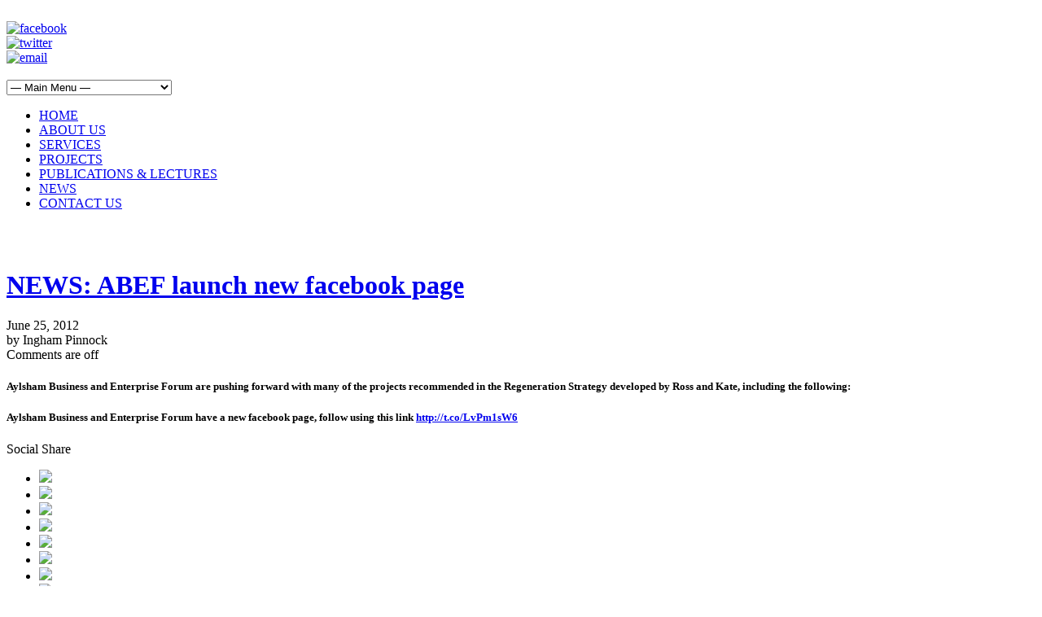

--- FILE ---
content_type: text/html; charset=UTF-8
request_url: https://www.inghampinnock.com/news-abef-launch-new-facebook-page/
body_size: 8756
content:
<!DOCTYPE html>
<!--[if lt IE 7 ]><html class="ie ie6" lang="en"> <![endif]-->
<!--[if IE 7 ]><html class="ie ie7" lang="en"> <![endif]-->
<!--[if IE 8 ]><html class="ie ie8" lang="en"> <![endif]-->
<!--[if (gte IE 9)|!(IE)]><!--><html dir="ltr" lang="en" prefix="og: https://ogp.me/ns#"> <!--<![endif]-->
<head>

	<!-- Basic Page Needs
  ================================================== -->
	<meta charset="utf-8" />
	<title>Ingham Pinnock Associates  NEWS: ABEF launch new facebook page - Ingham Pinnock Associates</title>

	<!--[if lt IE 9]>
		<script src="http://html5shim.googlecode.com/svn/trunk/html5.js"></script>
	<![endif]-->

	<!-- CSS
  ================================================== -->
	<link rel="stylesheet" href="https://www.inghampinnock.com/wp-content/themes/modernize/style.css" type="text/css" />
	
				<meta name="viewport" content="width=device-width, initial-scale=1, maximum-scale=1">
		<link rel="stylesheet" href="https://www.inghampinnock.com/wp-content/themes/modernize/stylesheet/skeleton-responsive.css">
		<link rel="stylesheet" href="https://www.inghampinnock.com/wp-content/themes/modernize/stylesheet/layout-responsive.css">	
		
	<!--[if lt IE 9]>
		<link rel="stylesheet" href="https://www.inghampinnock.com/wp-content/themes/modernize/stylesheet/ie-style.php?path=https://www.inghampinnock.com/wp-content/themes/modernize" type="text/css" media="screen, projection" /> 
	<![endif]-->
	<!--[if IE 7]>
		<link rel="stylesheet" href="https://www.inghampinnock.com/wp-content/themes/modernize/stylesheet/ie7-style.css" /> 
	<![endif]-->	
	
	<!-- Favicon
   ================================================== -->
	
	<!-- Start WP_HEAD
   ================================================== -->
		
	
		<!-- All in One SEO 4.9.3 - aioseo.com -->
	<meta name="description" content="Aylsham Business and Enterprise Forum are pushing forward with many of the projects recommended in the Regeneration Strategy developed by Ross and Kate, including the following: Aylsham Business and Enterprise Forum have a new facebook page, follow using this link http://t.co/LvPm1sW6" />
	<meta name="robots" content="max-image-preview:large" />
	<meta name="author" content="Ingham Pinnock"/>
	<link rel="canonical" href="https://www.inghampinnock.com/news-abef-launch-new-facebook-page/" />
	<meta name="generator" content="All in One SEO (AIOSEO) 4.9.3" />
		<meta property="og:locale" content="en_US" />
		<meta property="og:site_name" content="Ingham Pinnock Associates - Economic development &amp; regeneration consultants" />
		<meta property="og:type" content="article" />
		<meta property="og:title" content="NEWS: ABEF launch new facebook page - Ingham Pinnock Associates" />
		<meta property="og:description" content="Aylsham Business and Enterprise Forum are pushing forward with many of the projects recommended in the Regeneration Strategy developed by Ross and Kate, including the following: Aylsham Business and Enterprise Forum have a new facebook page, follow using this link http://t.co/LvPm1sW6" />
		<meta property="og:url" content="https://www.inghampinnock.com/news-abef-launch-new-facebook-page/" />
		<meta property="article:published_time" content="2012-06-25T15:10:25+00:00" />
		<meta property="article:modified_time" content="2012-07-28T15:12:08+00:00" />
		<meta name="twitter:card" content="summary" />
		<meta name="twitter:title" content="NEWS: ABEF launch new facebook page - Ingham Pinnock Associates" />
		<meta name="twitter:description" content="Aylsham Business and Enterprise Forum are pushing forward with many of the projects recommended in the Regeneration Strategy developed by Ross and Kate, including the following: Aylsham Business and Enterprise Forum have a new facebook page, follow using this link http://t.co/LvPm1sW6" />
		<script type="application/ld+json" class="aioseo-schema">
			{"@context":"https:\/\/schema.org","@graph":[{"@type":"BlogPosting","@id":"https:\/\/www.inghampinnock.com\/news-abef-launch-new-facebook-page\/#blogposting","name":"NEWS: ABEF launch new facebook page - Ingham Pinnock Associates","headline":"NEWS: ABEF launch new facebook page","author":{"@id":"https:\/\/www.inghampinnock.com\/author\/ingham_admin\/#author"},"publisher":{"@id":"https:\/\/www.inghampinnock.com\/#organization"},"datePublished":"2012-06-25T15:10:25+01:00","dateModified":"2012-07-28T15:12:08+01:00","inLanguage":"en","mainEntityOfPage":{"@id":"https:\/\/www.inghampinnock.com\/news-abef-launch-new-facebook-page\/#webpage"},"isPartOf":{"@id":"https:\/\/www.inghampinnock.com\/news-abef-launch-new-facebook-page\/#webpage"},"articleSection":"Aylsham, Uncategorized"},{"@type":"BreadcrumbList","@id":"https:\/\/www.inghampinnock.com\/news-abef-launch-new-facebook-page\/#breadcrumblist","itemListElement":[{"@type":"ListItem","@id":"https:\/\/www.inghampinnock.com#listItem","position":1,"name":"Home","item":"https:\/\/www.inghampinnock.com","nextItem":{"@type":"ListItem","@id":"https:\/\/www.inghampinnock.com\/category\/uncategorized\/#listItem","name":"Uncategorized"}},{"@type":"ListItem","@id":"https:\/\/www.inghampinnock.com\/category\/uncategorized\/#listItem","position":2,"name":"Uncategorized","item":"https:\/\/www.inghampinnock.com\/category\/uncategorized\/","nextItem":{"@type":"ListItem","@id":"https:\/\/www.inghampinnock.com\/news-abef-launch-new-facebook-page\/#listItem","name":"NEWS: ABEF launch new facebook page"},"previousItem":{"@type":"ListItem","@id":"https:\/\/www.inghampinnock.com#listItem","name":"Home"}},{"@type":"ListItem","@id":"https:\/\/www.inghampinnock.com\/news-abef-launch-new-facebook-page\/#listItem","position":3,"name":"NEWS: ABEF launch new facebook page","previousItem":{"@type":"ListItem","@id":"https:\/\/www.inghampinnock.com\/category\/uncategorized\/#listItem","name":"Uncategorized"}}]},{"@type":"Organization","@id":"https:\/\/www.inghampinnock.com\/#organization","name":"Ingham Pinnock Associates","description":"Economic development & regeneration consultants","url":"https:\/\/www.inghampinnock.com\/"},{"@type":"Person","@id":"https:\/\/www.inghampinnock.com\/author\/ingham_admin\/#author","url":"https:\/\/www.inghampinnock.com\/author\/ingham_admin\/","name":"Ingham Pinnock","image":{"@type":"ImageObject","@id":"https:\/\/www.inghampinnock.com\/news-abef-launch-new-facebook-page\/#authorImage","url":"https:\/\/secure.gravatar.com\/avatar\/7dc84b3f48f9394e32782594b3ae6e9572efcc705c09aac1ea6a5e713c5eb935?s=96&d=mm&r=g","width":96,"height":96,"caption":"Ingham Pinnock"}},{"@type":"WebPage","@id":"https:\/\/www.inghampinnock.com\/news-abef-launch-new-facebook-page\/#webpage","url":"https:\/\/www.inghampinnock.com\/news-abef-launch-new-facebook-page\/","name":"NEWS: ABEF launch new facebook page - Ingham Pinnock Associates","description":"Aylsham Business and Enterprise Forum are pushing forward with many of the projects recommended in the Regeneration Strategy developed by Ross and Kate, including the following: Aylsham Business and Enterprise Forum have a new facebook page, follow using this link http:\/\/t.co\/LvPm1sW6","inLanguage":"en","isPartOf":{"@id":"https:\/\/www.inghampinnock.com\/#website"},"breadcrumb":{"@id":"https:\/\/www.inghampinnock.com\/news-abef-launch-new-facebook-page\/#breadcrumblist"},"author":{"@id":"https:\/\/www.inghampinnock.com\/author\/ingham_admin\/#author"},"creator":{"@id":"https:\/\/www.inghampinnock.com\/author\/ingham_admin\/#author"},"datePublished":"2012-06-25T15:10:25+01:00","dateModified":"2012-07-28T15:12:08+01:00"},{"@type":"WebSite","@id":"https:\/\/www.inghampinnock.com\/#website","url":"https:\/\/www.inghampinnock.com\/","name":"Ingham Pinnock Associates","description":"Economic development & regeneration consultants","inLanguage":"en","publisher":{"@id":"https:\/\/www.inghampinnock.com\/#organization"}}]}
		</script>
		<!-- All in One SEO -->

<link rel='dns-prefetch' href='//fonts.googleapis.com' />
<link rel="alternate" type="application/rss+xml" title="Ingham Pinnock Associates &raquo; Feed" href="https://www.inghampinnock.com/feed/" />
<link rel="alternate" type="application/rss+xml" title="Ingham Pinnock Associates &raquo; Comments Feed" href="https://www.inghampinnock.com/comments/feed/" />
<link rel="alternate" title="oEmbed (JSON)" type="application/json+oembed" href="https://www.inghampinnock.com/wp-json/oembed/1.0/embed?url=https%3A%2F%2Fwww.inghampinnock.com%2Fnews-abef-launch-new-facebook-page%2F" />
<link rel="alternate" title="oEmbed (XML)" type="text/xml+oembed" href="https://www.inghampinnock.com/wp-json/oembed/1.0/embed?url=https%3A%2F%2Fwww.inghampinnock.com%2Fnews-abef-launch-new-facebook-page%2F&#038;format=xml" />
<style id='wp-img-auto-sizes-contain-inline-css' type='text/css'>
img:is([sizes=auto i],[sizes^="auto," i]){contain-intrinsic-size:3000px 1500px}
/*# sourceURL=wp-img-auto-sizes-contain-inline-css */
</style>

<link rel='stylesheet' id='style-custom-css' href='https://www.inghampinnock.com/wp-content/themes/modernize/style-custom.css?ver=6.9' type='text/css' media='all' />
<link rel='stylesheet' id='Google-Font-css' href='http://fonts.googleapis.com/css?family=Droid+Serif%3Asubset%3Dlatin%3An%2Ci%2Cb%2Cbi%7CQuattrocento+Sans%3Asubset%3Dlatin%3An%2Ci%2Cb%2Cbi%7C&#038;ver=6.9' type='text/css' media='all' />
<style id='wp-emoji-styles-inline-css' type='text/css'>

	img.wp-smiley, img.emoji {
		display: inline !important;
		border: none !important;
		box-shadow: none !important;
		height: 1em !important;
		width: 1em !important;
		margin: 0 0.07em !important;
		vertical-align: -0.1em !important;
		background: none !important;
		padding: 0 !important;
	}
/*# sourceURL=wp-emoji-styles-inline-css */
</style>
<link rel='stylesheet' id='wp-block-library-css' href='https://www.inghampinnock.com/wp-includes/css/dist/block-library/style.min.css?ver=6.9' type='text/css' media='all' />
<style id='global-styles-inline-css' type='text/css'>
:root{--wp--preset--aspect-ratio--square: 1;--wp--preset--aspect-ratio--4-3: 4/3;--wp--preset--aspect-ratio--3-4: 3/4;--wp--preset--aspect-ratio--3-2: 3/2;--wp--preset--aspect-ratio--2-3: 2/3;--wp--preset--aspect-ratio--16-9: 16/9;--wp--preset--aspect-ratio--9-16: 9/16;--wp--preset--color--black: #000000;--wp--preset--color--cyan-bluish-gray: #abb8c3;--wp--preset--color--white: #ffffff;--wp--preset--color--pale-pink: #f78da7;--wp--preset--color--vivid-red: #cf2e2e;--wp--preset--color--luminous-vivid-orange: #ff6900;--wp--preset--color--luminous-vivid-amber: #fcb900;--wp--preset--color--light-green-cyan: #7bdcb5;--wp--preset--color--vivid-green-cyan: #00d084;--wp--preset--color--pale-cyan-blue: #8ed1fc;--wp--preset--color--vivid-cyan-blue: #0693e3;--wp--preset--color--vivid-purple: #9b51e0;--wp--preset--gradient--vivid-cyan-blue-to-vivid-purple: linear-gradient(135deg,rgb(6,147,227) 0%,rgb(155,81,224) 100%);--wp--preset--gradient--light-green-cyan-to-vivid-green-cyan: linear-gradient(135deg,rgb(122,220,180) 0%,rgb(0,208,130) 100%);--wp--preset--gradient--luminous-vivid-amber-to-luminous-vivid-orange: linear-gradient(135deg,rgb(252,185,0) 0%,rgb(255,105,0) 100%);--wp--preset--gradient--luminous-vivid-orange-to-vivid-red: linear-gradient(135deg,rgb(255,105,0) 0%,rgb(207,46,46) 100%);--wp--preset--gradient--very-light-gray-to-cyan-bluish-gray: linear-gradient(135deg,rgb(238,238,238) 0%,rgb(169,184,195) 100%);--wp--preset--gradient--cool-to-warm-spectrum: linear-gradient(135deg,rgb(74,234,220) 0%,rgb(151,120,209) 20%,rgb(207,42,186) 40%,rgb(238,44,130) 60%,rgb(251,105,98) 80%,rgb(254,248,76) 100%);--wp--preset--gradient--blush-light-purple: linear-gradient(135deg,rgb(255,206,236) 0%,rgb(152,150,240) 100%);--wp--preset--gradient--blush-bordeaux: linear-gradient(135deg,rgb(254,205,165) 0%,rgb(254,45,45) 50%,rgb(107,0,62) 100%);--wp--preset--gradient--luminous-dusk: linear-gradient(135deg,rgb(255,203,112) 0%,rgb(199,81,192) 50%,rgb(65,88,208) 100%);--wp--preset--gradient--pale-ocean: linear-gradient(135deg,rgb(255,245,203) 0%,rgb(182,227,212) 50%,rgb(51,167,181) 100%);--wp--preset--gradient--electric-grass: linear-gradient(135deg,rgb(202,248,128) 0%,rgb(113,206,126) 100%);--wp--preset--gradient--midnight: linear-gradient(135deg,rgb(2,3,129) 0%,rgb(40,116,252) 100%);--wp--preset--font-size--small: 13px;--wp--preset--font-size--medium: 20px;--wp--preset--font-size--large: 36px;--wp--preset--font-size--x-large: 42px;--wp--preset--spacing--20: 0.44rem;--wp--preset--spacing--30: 0.67rem;--wp--preset--spacing--40: 1rem;--wp--preset--spacing--50: 1.5rem;--wp--preset--spacing--60: 2.25rem;--wp--preset--spacing--70: 3.38rem;--wp--preset--spacing--80: 5.06rem;--wp--preset--shadow--natural: 6px 6px 9px rgba(0, 0, 0, 0.2);--wp--preset--shadow--deep: 12px 12px 50px rgba(0, 0, 0, 0.4);--wp--preset--shadow--sharp: 6px 6px 0px rgba(0, 0, 0, 0.2);--wp--preset--shadow--outlined: 6px 6px 0px -3px rgb(255, 255, 255), 6px 6px rgb(0, 0, 0);--wp--preset--shadow--crisp: 6px 6px 0px rgb(0, 0, 0);}:where(.is-layout-flex){gap: 0.5em;}:where(.is-layout-grid){gap: 0.5em;}body .is-layout-flex{display: flex;}.is-layout-flex{flex-wrap: wrap;align-items: center;}.is-layout-flex > :is(*, div){margin: 0;}body .is-layout-grid{display: grid;}.is-layout-grid > :is(*, div){margin: 0;}:where(.wp-block-columns.is-layout-flex){gap: 2em;}:where(.wp-block-columns.is-layout-grid){gap: 2em;}:where(.wp-block-post-template.is-layout-flex){gap: 1.25em;}:where(.wp-block-post-template.is-layout-grid){gap: 1.25em;}.has-black-color{color: var(--wp--preset--color--black) !important;}.has-cyan-bluish-gray-color{color: var(--wp--preset--color--cyan-bluish-gray) !important;}.has-white-color{color: var(--wp--preset--color--white) !important;}.has-pale-pink-color{color: var(--wp--preset--color--pale-pink) !important;}.has-vivid-red-color{color: var(--wp--preset--color--vivid-red) !important;}.has-luminous-vivid-orange-color{color: var(--wp--preset--color--luminous-vivid-orange) !important;}.has-luminous-vivid-amber-color{color: var(--wp--preset--color--luminous-vivid-amber) !important;}.has-light-green-cyan-color{color: var(--wp--preset--color--light-green-cyan) !important;}.has-vivid-green-cyan-color{color: var(--wp--preset--color--vivid-green-cyan) !important;}.has-pale-cyan-blue-color{color: var(--wp--preset--color--pale-cyan-blue) !important;}.has-vivid-cyan-blue-color{color: var(--wp--preset--color--vivid-cyan-blue) !important;}.has-vivid-purple-color{color: var(--wp--preset--color--vivid-purple) !important;}.has-black-background-color{background-color: var(--wp--preset--color--black) !important;}.has-cyan-bluish-gray-background-color{background-color: var(--wp--preset--color--cyan-bluish-gray) !important;}.has-white-background-color{background-color: var(--wp--preset--color--white) !important;}.has-pale-pink-background-color{background-color: var(--wp--preset--color--pale-pink) !important;}.has-vivid-red-background-color{background-color: var(--wp--preset--color--vivid-red) !important;}.has-luminous-vivid-orange-background-color{background-color: var(--wp--preset--color--luminous-vivid-orange) !important;}.has-luminous-vivid-amber-background-color{background-color: var(--wp--preset--color--luminous-vivid-amber) !important;}.has-light-green-cyan-background-color{background-color: var(--wp--preset--color--light-green-cyan) !important;}.has-vivid-green-cyan-background-color{background-color: var(--wp--preset--color--vivid-green-cyan) !important;}.has-pale-cyan-blue-background-color{background-color: var(--wp--preset--color--pale-cyan-blue) !important;}.has-vivid-cyan-blue-background-color{background-color: var(--wp--preset--color--vivid-cyan-blue) !important;}.has-vivid-purple-background-color{background-color: var(--wp--preset--color--vivid-purple) !important;}.has-black-border-color{border-color: var(--wp--preset--color--black) !important;}.has-cyan-bluish-gray-border-color{border-color: var(--wp--preset--color--cyan-bluish-gray) !important;}.has-white-border-color{border-color: var(--wp--preset--color--white) !important;}.has-pale-pink-border-color{border-color: var(--wp--preset--color--pale-pink) !important;}.has-vivid-red-border-color{border-color: var(--wp--preset--color--vivid-red) !important;}.has-luminous-vivid-orange-border-color{border-color: var(--wp--preset--color--luminous-vivid-orange) !important;}.has-luminous-vivid-amber-border-color{border-color: var(--wp--preset--color--luminous-vivid-amber) !important;}.has-light-green-cyan-border-color{border-color: var(--wp--preset--color--light-green-cyan) !important;}.has-vivid-green-cyan-border-color{border-color: var(--wp--preset--color--vivid-green-cyan) !important;}.has-pale-cyan-blue-border-color{border-color: var(--wp--preset--color--pale-cyan-blue) !important;}.has-vivid-cyan-blue-border-color{border-color: var(--wp--preset--color--vivid-cyan-blue) !important;}.has-vivid-purple-border-color{border-color: var(--wp--preset--color--vivid-purple) !important;}.has-vivid-cyan-blue-to-vivid-purple-gradient-background{background: var(--wp--preset--gradient--vivid-cyan-blue-to-vivid-purple) !important;}.has-light-green-cyan-to-vivid-green-cyan-gradient-background{background: var(--wp--preset--gradient--light-green-cyan-to-vivid-green-cyan) !important;}.has-luminous-vivid-amber-to-luminous-vivid-orange-gradient-background{background: var(--wp--preset--gradient--luminous-vivid-amber-to-luminous-vivid-orange) !important;}.has-luminous-vivid-orange-to-vivid-red-gradient-background{background: var(--wp--preset--gradient--luminous-vivid-orange-to-vivid-red) !important;}.has-very-light-gray-to-cyan-bluish-gray-gradient-background{background: var(--wp--preset--gradient--very-light-gray-to-cyan-bluish-gray) !important;}.has-cool-to-warm-spectrum-gradient-background{background: var(--wp--preset--gradient--cool-to-warm-spectrum) !important;}.has-blush-light-purple-gradient-background{background: var(--wp--preset--gradient--blush-light-purple) !important;}.has-blush-bordeaux-gradient-background{background: var(--wp--preset--gradient--blush-bordeaux) !important;}.has-luminous-dusk-gradient-background{background: var(--wp--preset--gradient--luminous-dusk) !important;}.has-pale-ocean-gradient-background{background: var(--wp--preset--gradient--pale-ocean) !important;}.has-electric-grass-gradient-background{background: var(--wp--preset--gradient--electric-grass) !important;}.has-midnight-gradient-background{background: var(--wp--preset--gradient--midnight) !important;}.has-small-font-size{font-size: var(--wp--preset--font-size--small) !important;}.has-medium-font-size{font-size: var(--wp--preset--font-size--medium) !important;}.has-large-font-size{font-size: var(--wp--preset--font-size--large) !important;}.has-x-large-font-size{font-size: var(--wp--preset--font-size--x-large) !important;}
/*# sourceURL=global-styles-inline-css */
</style>

<style id='classic-theme-styles-inline-css' type='text/css'>
/*! This file is auto-generated */
.wp-block-button__link{color:#fff;background-color:#32373c;border-radius:9999px;box-shadow:none;text-decoration:none;padding:calc(.667em + 2px) calc(1.333em + 2px);font-size:1.125em}.wp-block-file__button{background:#32373c;color:#fff;text-decoration:none}
/*# sourceURL=/wp-includes/css/classic-themes.min.css */
</style>
<link rel='stylesheet' id='contact-form-7-css' href='https://www.inghampinnock.com/wp-content/plugins/contact-form-7/includes/css/styles.css?ver=6.1.4' type='text/css' media='all' />
<link rel='stylesheet' id='colorbox-css' href='https://www.inghampinnock.com/wp-content/plugins/slideshow-gallery/views/default/css/colorbox.css?ver=1.3.19' type='text/css' media='all' />
<link rel='stylesheet' id='fontawesome-css' href='https://www.inghampinnock.com/wp-content/plugins/slideshow-gallery/views/default/css/fontawesome.css?ver=4.4.0' type='text/css' media='all' />
<link rel='stylesheet' id='superfish-css' href='https://www.inghampinnock.com/wp-content/themes/modernize/stylesheet/superfish.css?ver=6.9' type='text/css' media='all' />
<link rel='stylesheet' id='prettyPhoto-css' href='https://www.inghampinnock.com/wp-content/themes/modernize/stylesheet/prettyPhoto.css?ver=6.9' type='text/css' media='all' />
<script type="text/javascript" src="https://www.inghampinnock.com/wp-includes/js/jquery/jquery.min.js?ver=3.7.1" id="jquery-core-js"></script>
<script type="text/javascript" src="https://www.inghampinnock.com/wp-includes/js/jquery/jquery-migrate.min.js?ver=3.4.1" id="jquery-migrate-js"></script>
<script type="text/javascript" src="https://www.inghampinnock.com/wp-content/plugins/slideshow-gallery/views/default/js/gallery.js?ver=1.0" id="slideshow-gallery-js"></script>
<script type="text/javascript" src="https://www.inghampinnock.com/wp-content/plugins/slideshow-gallery/views/default/js/colorbox.js?ver=1.6.3" id="colorbox-js"></script>
<script type="text/javascript" src="https://www.inghampinnock.com/wp-content/themes/modernize/javascript/jquery.fitvids.js?ver=1.0" id="fitvids-js"></script>
<link rel="https://api.w.org/" href="https://www.inghampinnock.com/wp-json/" /><link rel="alternate" title="JSON" type="application/json" href="https://www.inghampinnock.com/wp-json/wp/v2/posts/409" /><link rel="EditURI" type="application/rsd+xml" title="RSD" href="https://www.inghampinnock.com/xmlrpc.php?rsd" />
<meta name="generator" content="WordPress 6.9" />
<link rel='shortlink' href='https://www.inghampinnock.com/?p=409' />
		<script type="text/javascript">
			var _statcounter = _statcounter || [];
			_statcounter.push({"tags": {"author": "ingham_admin"}});
		</script>
		<script type="text/javascript">
(function($) {
	var $document = $(document);
	
	$document.ready(function() {
		if (typeof $.fn.colorbox !== 'undefined') {
			$.extend($.colorbox.settings, {
				current: "Image {current} of {total}",
			    previous: "Previous",
			    next: "Next",
			    close: "Close",
			    xhrError: "This content failed to load",
			    imgError: "This image failed to load"
			});
		}
	});
})(jQuery);
</script>	
	<!-- FB Thumbnail
   ================================================== -->
		
</head>
<body class="wp-singular post-template-default single single-post postid-409 single-format-standard wp-theme-modernize do-etfw">
	<div class="body-wrapper">

	
	
	<div class="container">
		<div class="header-wrapper">
			
			<!-- Get Logo -->
			<div class="eight columns mt0">
				<div class="logo-wrapper">
					<a href="https://www.inghampinnock.com/"><img src="https://www.inghampinnock.com/wp-content/uploads/2014/09/blank-logo-.jpg" alt=""/></a>				</div>
			</div>
			<!-- Get Social Icons -->
			<div class="eight columns mt0 outer-social-wrapper">
				<div class="social-wrapper">
						
					<div class="social-icon-wrapper">
						<div class="social-icon"><a target="_blank" href="https://www.facebook.com/pages/Ingham-Pinnock-Associates/198722433582901"><img src="https://www.inghampinnock.com/wp-content/themes/modernize/images/icon/dark/social/facebook.png" alt="facebook"/></a></div><div class="social-icon"><a target="_blank" href="https://twitter.com/InghamPinnock"><img src="https://www.inghampinnock.com/wp-content/themes/modernize/images/icon/dark/social/twitter.png" alt="twitter"/></a></div><div class="social-icon"><a target="_blank" href="office@inghampinnock.com"><img src="https://www.inghampinnock.com/wp-content/themes/modernize/images/icon/dark/social/email.png" alt="email"/></a></div>					</div>
				</div>
			</div>
			<br class="clear">
			<!-- Navigation and Search Form -->
			<div class="sixteen columns mt0">
				<div class="responsive-menu-wrapper"><select id="menu-main-menu" class="menu dropdown-menu"><option value="" class="blank">&#8212; Main Menu &#8212;</option><option class="menu-item menu-item-type-post_type menu-item-object-page menu-item-home menu-item-25 menu-item-depth-0" value="https://www.inghampinnock.com/">HOME</option>
<option class="menu-item menu-item-type-post_type menu-item-object-page menu-item-24 menu-item-depth-0" value="https://www.inghampinnock.com/about-us/">ABOUT US</option>
<option class="menu-item menu-item-type-post_type menu-item-object-page menu-item-23 menu-item-depth-0" value="https://www.inghampinnock.com/services/">SERVICES</option>
<option class="menu-item menu-item-type-post_type menu-item-object-page menu-item-2641 menu-item-depth-0" value="https://www.inghampinnock.com/projects-2/">PROJECTS</option>
<option class="menu-item menu-item-type-post_type menu-item-object-page menu-item-21 menu-item-depth-0" value="https://www.inghampinnock.com/publications-research/">PUBLICATIONS &#038; LECTURES</option>
<option class="menu-item menu-item-type-post_type menu-item-object-page menu-item-334 menu-item-depth-0" value="https://www.inghampinnock.com/news/">NEWS</option>
<option class="menu-item menu-item-type-post_type menu-item-object-page menu-item-19 menu-item-depth-0" value="https://www.inghampinnock.com/contact-us/">CONTACT US</option>
</select></div>				<div class="navigation-wrapper">
					<!-- Get Navigation -->
					<div id="main-superfish-wrapper" class="menu-wrapper"><ul id="menu-main-menu-1" class="sf-menu"><li id="menu-item-25" class="menu-item menu-item-type-post_type menu-item-object-page menu-item-home menu-item-25"><a href="https://www.inghampinnock.com/">HOME</a></li>
<li id="menu-item-24" class="menu-item menu-item-type-post_type menu-item-object-page menu-item-24"><a href="https://www.inghampinnock.com/about-us/">ABOUT US</a></li>
<li id="menu-item-23" class="menu-item menu-item-type-post_type menu-item-object-page menu-item-23"><a href="https://www.inghampinnock.com/services/">SERVICES</a></li>
<li id="menu-item-2641" class="menu-item menu-item-type-post_type menu-item-object-page menu-item-2641"><a href="https://www.inghampinnock.com/projects-2/">PROJECTS</a></li>
<li id="menu-item-21" class="menu-item menu-item-type-post_type menu-item-object-page menu-item-21"><a href="https://www.inghampinnock.com/publications-research/">PUBLICATIONS &#038; LECTURES</a></li>
<li id="menu-item-334" class="menu-item menu-item-type-post_type menu-item-object-page menu-item-334"><a href="https://www.inghampinnock.com/news/">NEWS</a></li>
<li id="menu-item-19" class="menu-item menu-item-type-post_type menu-item-object-page menu-item-19"><a href="https://www.inghampinnock.com/contact-us/">CONTACT US</a></li>
</ul></div>					
					<!-- Get Search form -->
										
					<br class="clear">
				</div>
			</div>
			<br class="clear">
		</div> <!-- header-wrapper -->
				<div class="content-wrapper ">  
		<div class="clear"></div>
		<div class='gdl-page-float-left'>		
		<div class='gdl-page-item'>
		
		<div class="sixteen columns mt0"><h1 class="single-thumbnail-title post-title-color gdl-title"><a href="https://www.inghampinnock.com/news-abef-launch-new-facebook-page/">NEWS: ABEF launch new facebook page</a></h1><div class="single-thumbnail-info post-info-color gdl-divider"><div class="single-thumbnail-date">June 25, 2012</div><div class="single-thumbnail-author"> by Ingham Pinnock</div><div class="single-thumbnail-comment"><span>Comments are off</span></div><div class="clear"></div></div><div class='clear'></div><div class='single-content'><h5 data-ft="{&quot;type&quot;:1,&quot;tn&quot;:&quot;K&quot;}">Aylsham Business and Enterprise Forum are pushing forward with many of the projects recommended in the Regeneration Strategy developed by Ross and Kate, including the following:</h5>
<h5 data-ft="{&quot;type&quot;:1,&quot;tn&quot;:&quot;K&quot;}">Aylsham Business and Enterprise Forum have a new facebook page, follow using this link <a href="http://t.co/LvPm1sW6" rel="nofollow nofollow" target="_blank">http://t.co/LvPm1sW6</a></h5>
</div><div class="clear"></div><div class='social-share-title gdl-link-title gdl-title'>Social Share</div><div class="social-shares"><ul>			<li>
				<a href="http://www.facebook.com/share.php?u=https://www.inghampinnock.com/news-abef-launch-new-facebook-page/" target="_blank">
					<img class="no-preload" src="https://www.inghampinnock.com/wp-content/themes/modernize/images/icon/dark/social/facebook-share.png">
				</a>
			</li>
						<li>
				<a href="http://twitter.com/home?status=NEWS:%20ABEF%20launch%20new%20facebook%20page%20-%20https://www.inghampinnock.com/news-abef-launch-new-facebook-page/" target="_blank">
					<img class="no-preload" src="https://www.inghampinnock.com/wp-content/themes/modernize/images/icon/dark/social/twitter-share.png">
				</a>
			</li>
						<li>
				<a href="http://www.google.com/bookmarks/mark?op=edit&#038;bkmk=https://www.inghampinnock.com/news-abef-launch-new-facebook-page/&#038;title=NEWS: ABEF launch new facebook page" target="_blank">
					<img class="no-preload" src="https://www.inghampinnock.com/wp-content/themes/modernize/images/icon/dark/social/google-share.png">
				</a>
			</li>
						<li>
				<a href="http://www.stumbleupon.com/submit?url=https://www.inghampinnock.com/news-abef-launch-new-facebook-page/&#038;title=NEWS: ABEF launch new facebook page" target="_blank">
					<img class="no-preload" src="https://www.inghampinnock.com/wp-content/themes/modernize/images/icon/dark/social/stumble-upon-share.png">
				</a>
			</li>
						<li>
				<a href="http://www.myspace.com/Modules/PostTo/Pages/?u=https://www.inghampinnock.com/news-abef-launch-new-facebook-page/" target="_blank">
					<img class="no-preload" src="https://www.inghampinnock.com/wp-content/themes/modernize/images/icon/dark/social/my-space-share.png">
				</a>
			</li>
						<li>
				<a href="http://delicious.com/post?url=https://www.inghampinnock.com/news-abef-launch-new-facebook-page/&#038;title=NEWS: ABEF launch new facebook page" target="_blank">
					<img class="no-preload" src="https://www.inghampinnock.com/wp-content/themes/modernize/images/icon/dark/social/delicious-share.png">
				</a>
			</li>
						<li>
				<a href="http://digg.com/submit?url=https://www.inghampinnock.com/news-abef-launch-new-facebook-page/&#038;title=NEWS: ABEF launch new facebook page" target="_blank">
					<img class="no-preload" src="https://www.inghampinnock.com/wp-content/themes/modernize/images/icon/dark/social/digg-share.png">
				</a>
			</li>
						<li>
				<a href="http://reddit.com/submit?url=https://www.inghampinnock.com/news-abef-launch-new-facebook-page/&#038;title=NEWS: ABEF launch new facebook page" target="_blank">
					<img class="no-preload" src="https://www.inghampinnock.com/wp-content/themes/modernize/images/icon/dark/social/reddit-share.png">
				</a>
			</li>
						<li>
				<a href="http://www.linkedin.com/shareArticle?mini=true&#038;url=https://www.inghampinnock.com/news-abef-launch-new-facebook-page/&#038;title=NEWS:%20ABEF%20launch%20new%20facebook%20page" target="_blank">
					<img class="no-preload" src="https://www.inghampinnock.com/wp-content/themes/modernize/images/icon/dark/social/linkedin-share.png">
				</a>
			</li>
						<li>		
				<a href="https://plus.google.com/share?url={https://www.inghampinnock.com/news-abef-launch-new-facebook-page/}" onclick="javascript:window.open(this.href,'', 'menubar=no,toolbar=no,resizable=yes,scrollbars=yes,height=600,width=600');return false;">
					<img class="no-preload" src="https://www.inghampinnock.com/wp-content/themes/modernize/images/icon/dark/social/google-plus-share.png" alt="google-share">
				</a>					
			</li>
			</ul></div><div class='clear'></div><div class="comment-wrapper"><!-- Check Authorize -->
<!-- Comment List -->
<!-- Comment Form -->
</div></div>			
		</div> <!-- gdl-page-item -->
		
		</div>		
		<div class="clear"></div>
		
	</div> <!-- content-wrapper -->

		<div class="footer-wrapper">
						
							<div class="footer-wrapper-gimmick"></div>
						
			
			<!-- Get Footer Widget -->
							<div class="container mt0">
					<div class="footer-widget-wrapper">
						<div class="four columns mt0"></div><div class="four columns mt0"></div><div class="four columns mt0"></div><div class="four columns mt0"></div>						<br class="clear">
					</div>
				</div> 
						
						
			<!-- Get Copyright Text -->
							<div class="copyright-wrapper">
					<div class="copyright-left">
											</div> 
					<div class="copyright-right">
											</div> 
					<div class="clear"></div>
				</div>
					</div><!-- footer-wrapper -->
	</div> <!-- container -->
</div> <!-- body-wrapper -->
	
<script type="speculationrules">
{"prefetch":[{"source":"document","where":{"and":[{"href_matches":"/*"},{"not":{"href_matches":["/wp-*.php","/wp-admin/*","/wp-content/uploads/*","/wp-content/*","/wp-content/plugins/*","/wp-content/themes/modernize/*","/*\\?(.+)"]}},{"not":{"selector_matches":"a[rel~=\"nofollow\"]"}},{"not":{"selector_matches":".no-prefetch, .no-prefetch a"}}]},"eagerness":"conservative"}]}
</script>
		<!-- Start of StatCounter Code -->
		<script>
			<!--
			var sc_project=8165807;
			var sc_security="3e63c963";
			var sc_invisible=1;
		</script>
        <script type="text/javascript" src="https://www.statcounter.com/counter/counter.js" async></script>
		<noscript><div class="statcounter"><a title="web analytics" href="https://statcounter.com/"><img class="statcounter" src="https://c.statcounter.com/8165807/0/3e63c963/1/" alt="web analytics" /></a></div></noscript>
		<!-- End of StatCounter Code -->
			<script>
		var getElementsByClassName=function(a,b,c){if(document.getElementsByClassName){getElementsByClassName=function(a,b,c){c=c||document;var d=c.getElementsByClassName(a),e=b?new RegExp("\\b"+b+"\\b","i"):null,f=[],g;for(var h=0,i=d.length;h<i;h+=1){g=d[h];if(!e||e.test(g.nodeName)){f.push(g)}}return f}}else if(document.evaluate){getElementsByClassName=function(a,b,c){b=b||"*";c=c||document;var d=a.split(" "),e="",f="http://www.w3.org/1999/xhtml",g=document.documentElement.namespaceURI===f?f:null,h=[],i,j;for(var k=0,l=d.length;k<l;k+=1){e+="[contains(concat(' ', @class, ' '), ' "+d[k]+" ')]"}try{i=document.evaluate(".//"+b+e,c,g,0,null)}catch(m){i=document.evaluate(".//"+b+e,c,null,0,null)}while(j=i.iterateNext()){h.push(j)}return h}}else{getElementsByClassName=function(a,b,c){b=b||"*";c=c||document;var d=a.split(" "),e=[],f=b==="*"&&c.all?c.all:c.getElementsByTagName(b),g,h=[],i;for(var j=0,k=d.length;j<k;j+=1){e.push(new RegExp("(^|\\s)"+d[j]+"(\\s|$)"))}for(var l=0,m=f.length;l<m;l+=1){g=f[l];i=false;for(var n=0,o=e.length;n<o;n+=1){i=e[n].test(g.className);if(!i){break}}if(i){h.push(g)}}return h}}return getElementsByClassName(a,b,c)},
			dropdowns = getElementsByClassName( 'dropdown-menu' );
		for ( i=0; i<dropdowns.length; i++ )
			dropdowns[i].onchange = function(){ if ( this.value != '' ) window.location.href = this.value; }
	</script>
	<script type="text/javascript" src="https://www.inghampinnock.com/wp-includes/js/dist/hooks.min.js?ver=dd5603f07f9220ed27f1" id="wp-hooks-js"></script>
<script type="text/javascript" src="https://www.inghampinnock.com/wp-includes/js/dist/i18n.min.js?ver=c26c3dc7bed366793375" id="wp-i18n-js"></script>
<script type="text/javascript" id="wp-i18n-js-after">
/* <![CDATA[ */
wp.i18n.setLocaleData( { 'text direction\u0004ltr': [ 'ltr' ] } );
//# sourceURL=wp-i18n-js-after
/* ]]> */
</script>
<script type="text/javascript" src="https://www.inghampinnock.com/wp-content/plugins/contact-form-7/includes/swv/js/index.js?ver=6.1.4" id="swv-js"></script>
<script type="text/javascript" id="contact-form-7-js-before">
/* <![CDATA[ */
var wpcf7 = {
    "api": {
        "root": "https:\/\/www.inghampinnock.com\/wp-json\/",
        "namespace": "contact-form-7\/v1"
    },
    "cached": 1
};
//# sourceURL=contact-form-7-js-before
/* ]]> */
</script>
<script type="text/javascript" src="https://www.inghampinnock.com/wp-content/plugins/contact-form-7/includes/js/index.js?ver=6.1.4" id="contact-form-7-js"></script>
<script type="text/javascript" src="https://www.inghampinnock.com/wp-content/plugins/easy-twitter-feed-widget/js/twitter-widgets.js?ver=1.0" id="do-etfw-twitter-widgets-js"></script>
<script type="text/javascript" src="https://www.inghampinnock.com/wp-includes/js/jquery/ui/effect.min.js?ver=1.13.3" id="jquery-effects-core-js"></script>
<script type="text/javascript" src="https://www.inghampinnock.com/wp-content/themes/modernize/javascript/superfish.js?ver=1.0" id="superfish-js"></script>
<script type="text/javascript" src="https://www.inghampinnock.com/wp-content/themes/modernize/javascript/supersub.js?ver=1.0" id="supersub-js"></script>
<script type="text/javascript" src="https://www.inghampinnock.com/wp-content/themes/modernize/javascript/hoverIntent.js?ver=1.0" id="hover-intent-js"></script>
<script type="text/javascript" src="https://www.inghampinnock.com/wp-content/themes/modernize/javascript/gdl-scripts.js?ver=1.0" id="gdl-scripts-js"></script>
<script type="text/javascript" src="https://www.inghampinnock.com/wp-content/themes/modernize/javascript/jquery.easing.js?ver=1.0" id="easing-js"></script>
<script type="text/javascript" src="https://www.inghampinnock.com/wp-content/themes/modernize/javascript/jquery.prettyPhoto.js?ver=1.0" id="prettyPhoto-js"></script>
<script id="wp-emoji-settings" type="application/json">
{"baseUrl":"https://s.w.org/images/core/emoji/17.0.2/72x72/","ext":".png","svgUrl":"https://s.w.org/images/core/emoji/17.0.2/svg/","svgExt":".svg","source":{"concatemoji":"https://www.inghampinnock.com/wp-includes/js/wp-emoji-release.min.js?ver=6.9"}}
</script>
<script type="module">
/* <![CDATA[ */
/*! This file is auto-generated */
const a=JSON.parse(document.getElementById("wp-emoji-settings").textContent),o=(window._wpemojiSettings=a,"wpEmojiSettingsSupports"),s=["flag","emoji"];function i(e){try{var t={supportTests:e,timestamp:(new Date).valueOf()};sessionStorage.setItem(o,JSON.stringify(t))}catch(e){}}function c(e,t,n){e.clearRect(0,0,e.canvas.width,e.canvas.height),e.fillText(t,0,0);t=new Uint32Array(e.getImageData(0,0,e.canvas.width,e.canvas.height).data);e.clearRect(0,0,e.canvas.width,e.canvas.height),e.fillText(n,0,0);const a=new Uint32Array(e.getImageData(0,0,e.canvas.width,e.canvas.height).data);return t.every((e,t)=>e===a[t])}function p(e,t){e.clearRect(0,0,e.canvas.width,e.canvas.height),e.fillText(t,0,0);var n=e.getImageData(16,16,1,1);for(let e=0;e<n.data.length;e++)if(0!==n.data[e])return!1;return!0}function u(e,t,n,a){switch(t){case"flag":return n(e,"\ud83c\udff3\ufe0f\u200d\u26a7\ufe0f","\ud83c\udff3\ufe0f\u200b\u26a7\ufe0f")?!1:!n(e,"\ud83c\udde8\ud83c\uddf6","\ud83c\udde8\u200b\ud83c\uddf6")&&!n(e,"\ud83c\udff4\udb40\udc67\udb40\udc62\udb40\udc65\udb40\udc6e\udb40\udc67\udb40\udc7f","\ud83c\udff4\u200b\udb40\udc67\u200b\udb40\udc62\u200b\udb40\udc65\u200b\udb40\udc6e\u200b\udb40\udc67\u200b\udb40\udc7f");case"emoji":return!a(e,"\ud83e\u1fac8")}return!1}function f(e,t,n,a){let r;const o=(r="undefined"!=typeof WorkerGlobalScope&&self instanceof WorkerGlobalScope?new OffscreenCanvas(300,150):document.createElement("canvas")).getContext("2d",{willReadFrequently:!0}),s=(o.textBaseline="top",o.font="600 32px Arial",{});return e.forEach(e=>{s[e]=t(o,e,n,a)}),s}function r(e){var t=document.createElement("script");t.src=e,t.defer=!0,document.head.appendChild(t)}a.supports={everything:!0,everythingExceptFlag:!0},new Promise(t=>{let n=function(){try{var e=JSON.parse(sessionStorage.getItem(o));if("object"==typeof e&&"number"==typeof e.timestamp&&(new Date).valueOf()<e.timestamp+604800&&"object"==typeof e.supportTests)return e.supportTests}catch(e){}return null}();if(!n){if("undefined"!=typeof Worker&&"undefined"!=typeof OffscreenCanvas&&"undefined"!=typeof URL&&URL.createObjectURL&&"undefined"!=typeof Blob)try{var e="postMessage("+f.toString()+"("+[JSON.stringify(s),u.toString(),c.toString(),p.toString()].join(",")+"));",a=new Blob([e],{type:"text/javascript"});const r=new Worker(URL.createObjectURL(a),{name:"wpTestEmojiSupports"});return void(r.onmessage=e=>{i(n=e.data),r.terminate(),t(n)})}catch(e){}i(n=f(s,u,c,p))}t(n)}).then(e=>{for(const n in e)a.supports[n]=e[n],a.supports.everything=a.supports.everything&&a.supports[n],"flag"!==n&&(a.supports.everythingExceptFlag=a.supports.everythingExceptFlag&&a.supports[n]);var t;a.supports.everythingExceptFlag=a.supports.everythingExceptFlag&&!a.supports.flag,a.supports.everything||((t=a.source||{}).concatemoji?r(t.concatemoji):t.wpemoji&&t.twemoji&&(r(t.twemoji),r(t.wpemoji)))});
//# sourceURL=https://www.inghampinnock.com/wp-includes/js/wp-emoji-loader.min.js
/* ]]> */
</script>

<script type="text/javascript"> 	
	jQuery(document).ready(function(){
	});</script>

</body>
</html>

<!-- Page cached by LiteSpeed Cache 7.7 on 2026-01-25 16:53:08 -->